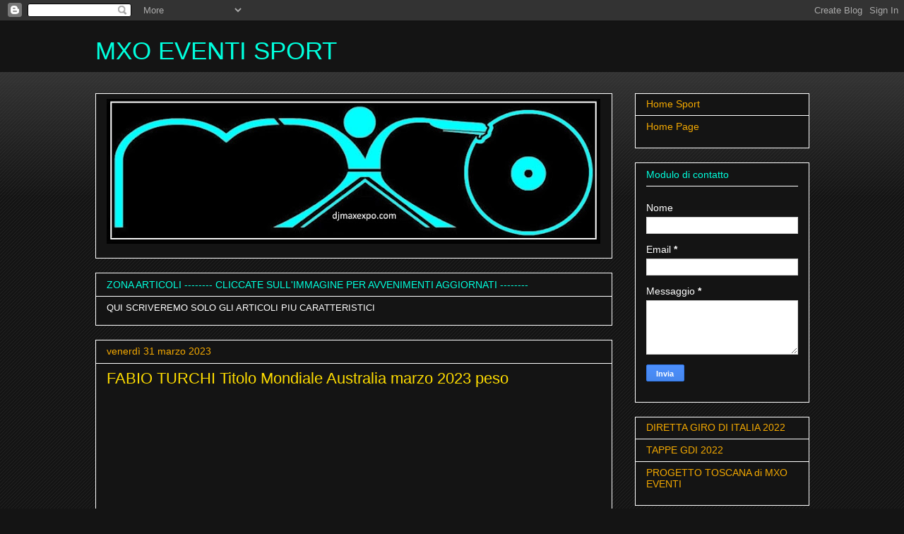

--- FILE ---
content_type: text/html; charset=UTF-8
request_url: https://mxo-eventi-sport.blogspot.com/2023/03/
body_size: 12611
content:
<!DOCTYPE html>
<html class='v2' dir='ltr' lang='it'>
<head>
<link href='https://www.blogger.com/static/v1/widgets/335934321-css_bundle_v2.css' rel='stylesheet' type='text/css'/>
<meta content='width=1100' name='viewport'/>
<meta content='text/html; charset=UTF-8' http-equiv='Content-Type'/>
<meta content='blogger' name='generator'/>
<link href='https://mxo-eventi-sport.blogspot.com/favicon.ico' rel='icon' type='image/x-icon'/>
<link href='https://mxo-eventi-sport.blogspot.com/2023/03/' rel='canonical'/>
<link rel="alternate" type="application/atom+xml" title="MXO EVENTI SPORT - Atom" href="https://mxo-eventi-sport.blogspot.com/feeds/posts/default" />
<link rel="alternate" type="application/rss+xml" title="MXO EVENTI SPORT - RSS" href="https://mxo-eventi-sport.blogspot.com/feeds/posts/default?alt=rss" />
<link rel="service.post" type="application/atom+xml" title="MXO EVENTI SPORT - Atom" href="https://www.blogger.com/feeds/205823890970107495/posts/default" />
<!--Can't find substitution for tag [blog.ieCssRetrofitLinks]-->
<meta content='https://mxo-eventi-sport.blogspot.com/2023/03/' property='og:url'/>
<meta content='MXO EVENTI SPORT' property='og:title'/>
<meta content='' property='og:description'/>
<title>MXO EVENTI SPORT: marzo 2023</title>
<style id='page-skin-1' type='text/css'><!--
/*
-----------------------------------------------
Blogger Template Style
Name:     Awesome Inc.
Designer: Tina Chen
URL:      tinachen.org
----------------------------------------------- */
/* Content
----------------------------------------------- */
body {
font: normal normal 13px Arial, Tahoma, Helvetica, FreeSans, sans-serif;
color: #ffffff;
background: #141414 url(https://resources.blogblog.com/blogblog/data/1kt/awesomeinc/body_background_dark.png) repeat scroll top left;
}
html body .content-outer {
min-width: 0;
max-width: 100%;
width: 100%;
}
a:link {
text-decoration: none;
color: #F4A900;
}
a:visited {
text-decoration: none;
color: #F4A900;
}
a:hover {
text-decoration: underline;
color: #FFFFFF;
}
.body-fauxcolumn-outer .cap-top {
position: absolute;
z-index: 1;
height: 276px;
width: 100%;
background: transparent url(https://resources.blogblog.com/blogblog/data/1kt/awesomeinc/body_gradient_dark.png) repeat-x scroll top left;
_background-image: none;
}
/* Columns
----------------------------------------------- */
.content-inner {
padding: 0;
}
.header-inner .section {
margin: 0 16px;
}
.tabs-inner .section {
margin: 0 16px;
}
.main-inner {
padding-top: 30px;
}
.main-inner .column-center-inner,
.main-inner .column-left-inner,
.main-inner .column-right-inner {
padding: 0 5px;
}
*+html body .main-inner .column-center-inner {
margin-top: -30px;
}
#layout .main-inner .column-center-inner {
margin-top: 0;
}
/* Header
----------------------------------------------- */
.header-outer {
margin: 0 0 0 0;
background: #141414 none repeat scroll 0 0;
}
.Header h1 {
font: normal normal 35px Arial, Tahoma, Helvetica, FreeSans, sans-serif;
color: #00ffdd;
text-shadow: 0 0 -1px #000000;
}
.Header h1 a {
color: #00ffdd;
}
.Header .description {
font: normal normal 14px Arial, Tahoma, Helvetica, FreeSans, sans-serif;
color: #00ffdd;
}
.header-inner .Header .titlewrapper,
.header-inner .Header .descriptionwrapper {
padding-left: 0;
padding-right: 0;
margin-bottom: 0;
}
.header-inner .Header .titlewrapper {
padding-top: 22px;
}
/* Tabs
----------------------------------------------- */
.tabs-outer {
overflow: hidden;
position: relative;
background: #141414 none repeat scroll 0 0;
}
#layout .tabs-outer {
overflow: visible;
}
.tabs-cap-top, .tabs-cap-bottom {
position: absolute;
width: 100%;
border-top: 1px solid #ffffff;
}
.tabs-cap-bottom {
bottom: 0;
}
.tabs-inner .widget li a {
display: inline-block;
margin: 0;
padding: .6em 1.5em;
font: normal bold 14px Arial, Tahoma, Helvetica, FreeSans, sans-serif;
color: #ffffff;
border-top: 1px solid #ffffff;
border-bottom: 1px solid #ffffff;
border-left: 1px solid #ffffff;
height: 16px;
line-height: 16px;
}
.tabs-inner .widget li:last-child a {
border-right: 1px solid #ffffff;
}
.tabs-inner .widget li.selected a, .tabs-inner .widget li a:hover {
background: #444444 none repeat-x scroll 0 -100px;
color: #ffffff;
}
/* Headings
----------------------------------------------- */
h2 {
font: normal normal 14px Arial, Tahoma, Helvetica, FreeSans, sans-serif;
color: #00ffdd;
}
/* Widgets
----------------------------------------------- */
.main-inner .section {
margin: 0 27px;
padding: 0;
}
.main-inner .column-left-outer,
.main-inner .column-right-outer {
margin-top: 0;
}
#layout .main-inner .column-left-outer,
#layout .main-inner .column-right-outer {
margin-top: 0;
}
.main-inner .column-left-inner,
.main-inner .column-right-inner {
background: transparent none repeat 0 0;
-moz-box-shadow: 0 0 0 rgba(0, 0, 0, .2);
-webkit-box-shadow: 0 0 0 rgba(0, 0, 0, .2);
-goog-ms-box-shadow: 0 0 0 rgba(0, 0, 0, .2);
box-shadow: 0 0 0 rgba(0, 0, 0, .2);
-moz-border-radius: 0;
-webkit-border-radius: 0;
-goog-ms-border-radius: 0;
border-radius: 0;
}
#layout .main-inner .column-left-inner,
#layout .main-inner .column-right-inner {
margin-top: 0;
}
.sidebar .widget {
font: normal normal 14px Arial, Tahoma, Helvetica, FreeSans, sans-serif;
color: #ffffff;
}
.sidebar .widget a:link {
color: #f4a900;
}
.sidebar .widget a:visited {
color: #f4a900;
}
.sidebar .widget a:hover {
color: #ffffff;
}
.sidebar .widget h2 {
text-shadow: 0 0 -1px #000000;
}
.main-inner .widget {
background-color: #141414;
border: 1px solid #ffffff;
padding: 0 15px 15px;
margin: 20px -16px;
-moz-box-shadow: 0 0 0 rgba(0, 0, 0, .2);
-webkit-box-shadow: 0 0 0 rgba(0, 0, 0, .2);
-goog-ms-box-shadow: 0 0 0 rgba(0, 0, 0, .2);
box-shadow: 0 0 0 rgba(0, 0, 0, .2);
-moz-border-radius: 0;
-webkit-border-radius: 0;
-goog-ms-border-radius: 0;
border-radius: 0;
}
.main-inner .widget h2 {
margin: 0 -15px;
padding: .6em 15px .5em;
border-bottom: 1px solid #141414;
}
.footer-inner .widget h2 {
padding: 0 0 .4em;
border-bottom: 1px solid #141414;
}
.main-inner .widget h2 + div, .footer-inner .widget h2 + div {
border-top: 1px solid #ffffff;
padding-top: 8px;
}
.main-inner .widget .widget-content {
margin: 0 -15px;
padding: 7px 15px 0;
}
.main-inner .widget ul, .main-inner .widget #ArchiveList ul.flat {
margin: -8px -15px 0;
padding: 0;
list-style: none;
}
.main-inner .widget #ArchiveList {
margin: -8px 0 0;
}
.main-inner .widget ul li, .main-inner .widget #ArchiveList ul.flat li {
padding: .5em 15px;
text-indent: 0;
color: #666666;
border-top: 1px solid #ffffff;
border-bottom: 1px solid #141414;
}
.main-inner .widget #ArchiveList ul li {
padding-top: .25em;
padding-bottom: .25em;
}
.main-inner .widget ul li:first-child, .main-inner .widget #ArchiveList ul.flat li:first-child {
border-top: none;
}
.main-inner .widget ul li:last-child, .main-inner .widget #ArchiveList ul.flat li:last-child {
border-bottom: none;
}
.post-body {
position: relative;
}
.main-inner .widget .post-body ul {
padding: 0 2.5em;
margin: .5em 0;
list-style: disc;
}
.main-inner .widget .post-body ul li {
padding: 0.25em 0;
margin-bottom: .25em;
color: #ffffff;
border: none;
}
.footer-inner .widget ul {
padding: 0;
list-style: none;
}
.widget .zippy {
color: #666666;
}
/* Posts
----------------------------------------------- */
body .main-inner .Blog {
padding: 0;
margin-bottom: 1em;
background-color: transparent;
border: none;
-moz-box-shadow: 0 0 0 rgba(0, 0, 0, 0);
-webkit-box-shadow: 0 0 0 rgba(0, 0, 0, 0);
-goog-ms-box-shadow: 0 0 0 rgba(0, 0, 0, 0);
box-shadow: 0 0 0 rgba(0, 0, 0, 0);
}
.main-inner .section:last-child .Blog:last-child {
padding: 0;
margin-bottom: 1em;
}
.main-inner .widget h2.date-header {
margin: 0 -15px 1px;
padding: 0 0 0 0;
font: normal normal 14px Arial, Tahoma, Helvetica, FreeSans, sans-serif;
color: #f4a900;
background: transparent none no-repeat scroll top left;
border-top: 0 solid #ffffff;
border-bottom: 1px solid #141414;
-moz-border-radius-topleft: 0;
-moz-border-radius-topright: 0;
-webkit-border-top-left-radius: 0;
-webkit-border-top-right-radius: 0;
border-top-left-radius: 0;
border-top-right-radius: 0;
position: static;
bottom: 100%;
right: 15px;
text-shadow: 0 0 -1px #000000;
}
.main-inner .widget h2.date-header span {
font: normal normal 14px Arial, Tahoma, Helvetica, FreeSans, sans-serif;
display: block;
padding: .5em 15px;
border-left: 0 solid #ffffff;
border-right: 0 solid #ffffff;
}
.date-outer {
position: relative;
margin: 30px 0 20px;
padding: 0 15px;
background-color: #141414;
border: 1px solid #ffffff;
-moz-box-shadow: 0 0 0 rgba(0, 0, 0, .2);
-webkit-box-shadow: 0 0 0 rgba(0, 0, 0, .2);
-goog-ms-box-shadow: 0 0 0 rgba(0, 0, 0, .2);
box-shadow: 0 0 0 rgba(0, 0, 0, .2);
-moz-border-radius: 0;
-webkit-border-radius: 0;
-goog-ms-border-radius: 0;
border-radius: 0;
}
.date-outer:first-child {
margin-top: 0;
}
.date-outer:last-child {
margin-bottom: 20px;
-moz-border-radius-bottomleft: 0;
-moz-border-radius-bottomright: 0;
-webkit-border-bottom-left-radius: 0;
-webkit-border-bottom-right-radius: 0;
-goog-ms-border-bottom-left-radius: 0;
-goog-ms-border-bottom-right-radius: 0;
border-bottom-left-radius: 0;
border-bottom-right-radius: 0;
}
.date-posts {
margin: 0 -15px;
padding: 0 15px;
clear: both;
}
.post-outer, .inline-ad {
border-top: 1px solid #ffffff;
margin: 0 -15px;
padding: 15px 15px;
}
.post-outer {
padding-bottom: 10px;
}
.post-outer:first-child {
padding-top: 0;
border-top: none;
}
.post-outer:last-child, .inline-ad:last-child {
border-bottom: none;
}
.post-body {
position: relative;
}
.post-body img {
padding: 8px;
background: #222222;
border: 1px solid transparent;
-moz-box-shadow: 0 0 0 rgba(0, 0, 0, .2);
-webkit-box-shadow: 0 0 0 rgba(0, 0, 0, .2);
box-shadow: 0 0 0 rgba(0, 0, 0, .2);
-moz-border-radius: 0;
-webkit-border-radius: 0;
border-radius: 0;
}
h3.post-title, h4 {
font: normal normal 22px Arial, Tahoma, Helvetica, FreeSans, sans-serif;
color: #ffdd00;
}
h3.post-title a {
font: normal normal 22px Arial, Tahoma, Helvetica, FreeSans, sans-serif;
color: #ffdd00;
}
h3.post-title a:hover {
color: #FFFFFF;
text-decoration: underline;
}
.post-header {
margin: 0 0 1em;
}
.post-body {
line-height: 1.4;
}
.post-outer h2 {
color: #ffffff;
}
.post-footer {
margin: 1.5em 0 0;
}
#blog-pager {
padding: 15px;
font-size: 120%;
background-color: #141414;
border: 1px solid #ffffff;
-moz-box-shadow: 0 0 0 rgba(0, 0, 0, .2);
-webkit-box-shadow: 0 0 0 rgba(0, 0, 0, .2);
-goog-ms-box-shadow: 0 0 0 rgba(0, 0, 0, .2);
box-shadow: 0 0 0 rgba(0, 0, 0, .2);
-moz-border-radius: 0;
-webkit-border-radius: 0;
-goog-ms-border-radius: 0;
border-radius: 0;
-moz-border-radius-topleft: 0;
-moz-border-radius-topright: 0;
-webkit-border-top-left-radius: 0;
-webkit-border-top-right-radius: 0;
-goog-ms-border-top-left-radius: 0;
-goog-ms-border-top-right-radius: 0;
border-top-left-radius: 0;
border-top-right-radius-topright: 0;
margin-top: 1em;
}
.blog-feeds, .post-feeds {
margin: 1em 0;
text-align: center;
color: #ffffff;
}
.blog-feeds a, .post-feeds a {
color: #ffffff;
}
.blog-feeds a:visited, .post-feeds a:visited {
color: #ffffff;
}
.blog-feeds a:hover, .post-feeds a:hover {
color: #141414;
}
.post-outer .comments {
margin-top: 2em;
}
/* Comments
----------------------------------------------- */
.comments .comments-content .icon.blog-author {
background-repeat: no-repeat;
background-image: url([data-uri]);
}
.comments .comments-content .loadmore a {
border-top: 1px solid #ffffff;
border-bottom: 1px solid #ffffff;
}
.comments .continue {
border-top: 2px solid #ffffff;
}
/* Footer
----------------------------------------------- */
.footer-outer {
margin: -0 0 -1px;
padding: 0 0 0;
color: #ffffff;
overflow: hidden;
}
.footer-fauxborder-left {
border-top: 1px solid #ffffff;
background: #141414 none repeat scroll 0 0;
-moz-box-shadow: 0 0 0 rgba(0, 0, 0, .2);
-webkit-box-shadow: 0 0 0 rgba(0, 0, 0, .2);
-goog-ms-box-shadow: 0 0 0 rgba(0, 0, 0, .2);
box-shadow: 0 0 0 rgba(0, 0, 0, .2);
margin: 0 -0;
}
/* Mobile
----------------------------------------------- */
body.mobile {
background-size: auto;
}
.mobile .body-fauxcolumn-outer {
background: transparent none repeat scroll top left;
}
*+html body.mobile .main-inner .column-center-inner {
margin-top: 0;
}
.mobile .main-inner .widget {
padding: 0 0 15px;
}
.mobile .main-inner .widget h2 + div,
.mobile .footer-inner .widget h2 + div {
border-top: none;
padding-top: 0;
}
.mobile .footer-inner .widget h2 {
padding: 0.5em 0;
border-bottom: none;
}
.mobile .main-inner .widget .widget-content {
margin: 0;
padding: 7px 0 0;
}
.mobile .main-inner .widget ul,
.mobile .main-inner .widget #ArchiveList ul.flat {
margin: 0 -15px 0;
}
.mobile .main-inner .widget h2.date-header {
right: 0;
}
.mobile .date-header span {
padding: 0.4em 0;
}
.mobile .date-outer:first-child {
margin-bottom: 0;
border: 1px solid #ffffff;
-moz-border-radius-topleft: 0;
-moz-border-radius-topright: 0;
-webkit-border-top-left-radius: 0;
-webkit-border-top-right-radius: 0;
-goog-ms-border-top-left-radius: 0;
-goog-ms-border-top-right-radius: 0;
border-top-left-radius: 0;
border-top-right-radius: 0;
}
.mobile .date-outer {
border-color: #ffffff;
border-width: 0 1px 1px;
}
.mobile .date-outer:last-child {
margin-bottom: 0;
}
.mobile .main-inner {
padding: 0;
}
.mobile .header-inner .section {
margin: 0;
}
.mobile .post-outer, .mobile .inline-ad {
padding: 5px 0;
}
.mobile .tabs-inner .section {
margin: 0 10px;
}
.mobile .main-inner .widget h2 {
margin: 0;
padding: 0;
}
.mobile .main-inner .widget h2.date-header span {
padding: 0;
}
.mobile .main-inner .widget .widget-content {
margin: 0;
padding: 7px 0 0;
}
.mobile #blog-pager {
border: 1px solid transparent;
background: #141414 none repeat scroll 0 0;
}
.mobile .main-inner .column-left-inner,
.mobile .main-inner .column-right-inner {
background: transparent none repeat 0 0;
-moz-box-shadow: none;
-webkit-box-shadow: none;
-goog-ms-box-shadow: none;
box-shadow: none;
}
.mobile .date-posts {
margin: 0;
padding: 0;
}
.mobile .footer-fauxborder-left {
margin: 0;
border-top: inherit;
}
.mobile .main-inner .section:last-child .Blog:last-child {
margin-bottom: 0;
}
.mobile-index-contents {
color: #ffffff;
}
.mobile .mobile-link-button {
background: #F4A900 none repeat scroll 0 0;
}
.mobile-link-button a:link, .mobile-link-button a:visited {
color: #ffffff;
}
.mobile .tabs-inner .PageList .widget-content {
background: transparent;
border-top: 1px solid;
border-color: #ffffff;
color: #ffffff;
}
.mobile .tabs-inner .PageList .widget-content .pagelist-arrow {
border-left: 1px solid #ffffff;
}

--></style>
<style id='template-skin-1' type='text/css'><!--
body {
min-width: 1043px;
}
.content-outer, .content-fauxcolumn-outer, .region-inner {
min-width: 1043px;
max-width: 1043px;
_width: 1043px;
}
.main-inner .columns {
padding-left: 0;
padding-right: 279px;
}
.main-inner .fauxcolumn-center-outer {
left: 0;
right: 279px;
/* IE6 does not respect left and right together */
_width: expression(this.parentNode.offsetWidth -
parseInt("0") -
parseInt("279px") + 'px');
}
.main-inner .fauxcolumn-left-outer {
width: 0;
}
.main-inner .fauxcolumn-right-outer {
width: 279px;
}
.main-inner .column-left-outer {
width: 0;
right: 100%;
margin-left: -0;
}
.main-inner .column-right-outer {
width: 279px;
margin-right: -279px;
}
#layout {
min-width: 0;
}
#layout .content-outer {
min-width: 0;
width: 800px;
}
#layout .region-inner {
min-width: 0;
width: auto;
}
body#layout div.add_widget {
padding: 8px;
}
body#layout div.add_widget a {
margin-left: 32px;
}
--></style>
<link href='https://www.blogger.com/dyn-css/authorization.css?targetBlogID=205823890970107495&amp;zx=afb0ec8f-65ac-4ec0-a79e-a3adc93c8d8d' media='none' onload='if(media!=&#39;all&#39;)media=&#39;all&#39;' rel='stylesheet'/><noscript><link href='https://www.blogger.com/dyn-css/authorization.css?targetBlogID=205823890970107495&amp;zx=afb0ec8f-65ac-4ec0-a79e-a3adc93c8d8d' rel='stylesheet'/></noscript>
<meta name='google-adsense-platform-account' content='ca-host-pub-1556223355139109'/>
<meta name='google-adsense-platform-domain' content='blogspot.com'/>

</head>
<body class='loading variant-dark'>
<div class='navbar section' id='navbar' name='Navbar'><div class='widget Navbar' data-version='1' id='Navbar1'><script type="text/javascript">
    function setAttributeOnload(object, attribute, val) {
      if(window.addEventListener) {
        window.addEventListener('load',
          function(){ object[attribute] = val; }, false);
      } else {
        window.attachEvent('onload', function(){ object[attribute] = val; });
      }
    }
  </script>
<div id="navbar-iframe-container"></div>
<script type="text/javascript" src="https://apis.google.com/js/platform.js"></script>
<script type="text/javascript">
      gapi.load("gapi.iframes:gapi.iframes.style.bubble", function() {
        if (gapi.iframes && gapi.iframes.getContext) {
          gapi.iframes.getContext().openChild({
              url: 'https://www.blogger.com/navbar/205823890970107495?origin\x3dhttps://mxo-eventi-sport.blogspot.com',
              where: document.getElementById("navbar-iframe-container"),
              id: "navbar-iframe"
          });
        }
      });
    </script><script type="text/javascript">
(function() {
var script = document.createElement('script');
script.type = 'text/javascript';
script.src = '//pagead2.googlesyndication.com/pagead/js/google_top_exp.js';
var head = document.getElementsByTagName('head')[0];
if (head) {
head.appendChild(script);
}})();
</script>
</div></div>
<div class='body-fauxcolumns'>
<div class='fauxcolumn-outer body-fauxcolumn-outer'>
<div class='cap-top'>
<div class='cap-left'></div>
<div class='cap-right'></div>
</div>
<div class='fauxborder-left'>
<div class='fauxborder-right'></div>
<div class='fauxcolumn-inner'>
</div>
</div>
<div class='cap-bottom'>
<div class='cap-left'></div>
<div class='cap-right'></div>
</div>
</div>
</div>
<div class='content'>
<div class='content-fauxcolumns'>
<div class='fauxcolumn-outer content-fauxcolumn-outer'>
<div class='cap-top'>
<div class='cap-left'></div>
<div class='cap-right'></div>
</div>
<div class='fauxborder-left'>
<div class='fauxborder-right'></div>
<div class='fauxcolumn-inner'>
</div>
</div>
<div class='cap-bottom'>
<div class='cap-left'></div>
<div class='cap-right'></div>
</div>
</div>
</div>
<div class='content-outer'>
<div class='content-cap-top cap-top'>
<div class='cap-left'></div>
<div class='cap-right'></div>
</div>
<div class='fauxborder-left content-fauxborder-left'>
<div class='fauxborder-right content-fauxborder-right'></div>
<div class='content-inner'>
<header>
<div class='header-outer'>
<div class='header-cap-top cap-top'>
<div class='cap-left'></div>
<div class='cap-right'></div>
</div>
<div class='fauxborder-left header-fauxborder-left'>
<div class='fauxborder-right header-fauxborder-right'></div>
<div class='region-inner header-inner'>
<div class='header section' id='header' name='Intestazione'><div class='widget Header' data-version='1' id='Header1'>
<div id='header-inner'>
<div class='titlewrapper'>
<h1 class='title'>
<a href='https://mxo-eventi-sport.blogspot.com/'>
MXO EVENTI SPORT
</a>
</h1>
</div>
<div class='descriptionwrapper'>
<p class='description'><span>
</span></p>
</div>
</div>
</div></div>
</div>
</div>
<div class='header-cap-bottom cap-bottom'>
<div class='cap-left'></div>
<div class='cap-right'></div>
</div>
</div>
</header>
<div class='tabs-outer'>
<div class='tabs-cap-top cap-top'>
<div class='cap-left'></div>
<div class='cap-right'></div>
</div>
<div class='fauxborder-left tabs-fauxborder-left'>
<div class='fauxborder-right tabs-fauxborder-right'></div>
<div class='region-inner tabs-inner'>
<div class='tabs no-items section' id='crosscol' name='Multi-colonne'></div>
<div class='tabs no-items section' id='crosscol-overflow' name='Cross-Column 2'></div>
</div>
</div>
<div class='tabs-cap-bottom cap-bottom'>
<div class='cap-left'></div>
<div class='cap-right'></div>
</div>
</div>
<div class='main-outer'>
<div class='main-cap-top cap-top'>
<div class='cap-left'></div>
<div class='cap-right'></div>
</div>
<div class='fauxborder-left main-fauxborder-left'>
<div class='fauxborder-right main-fauxborder-right'></div>
<div class='region-inner main-inner'>
<div class='columns fauxcolumns'>
<div class='fauxcolumn-outer fauxcolumn-center-outer'>
<div class='cap-top'>
<div class='cap-left'></div>
<div class='cap-right'></div>
</div>
<div class='fauxborder-left'>
<div class='fauxborder-right'></div>
<div class='fauxcolumn-inner'>
</div>
</div>
<div class='cap-bottom'>
<div class='cap-left'></div>
<div class='cap-right'></div>
</div>
</div>
<div class='fauxcolumn-outer fauxcolumn-left-outer'>
<div class='cap-top'>
<div class='cap-left'></div>
<div class='cap-right'></div>
</div>
<div class='fauxborder-left'>
<div class='fauxborder-right'></div>
<div class='fauxcolumn-inner'>
</div>
</div>
<div class='cap-bottom'>
<div class='cap-left'></div>
<div class='cap-right'></div>
</div>
</div>
<div class='fauxcolumn-outer fauxcolumn-right-outer'>
<div class='cap-top'>
<div class='cap-left'></div>
<div class='cap-right'></div>
</div>
<div class='fauxborder-left'>
<div class='fauxborder-right'></div>
<div class='fauxcolumn-inner'>
</div>
</div>
<div class='cap-bottom'>
<div class='cap-left'></div>
<div class='cap-right'></div>
</div>
</div>
<!-- corrects IE6 width calculation -->
<div class='columns-inner'>
<div class='column-center-outer'>
<div class='column-center-inner'>
<div class='main section' id='main' name='Principale'><div class='widget Image' data-version='1' id='Image1'>
<div class='widget-content'>
<a href='https://www.facebook.com/MAXOEVENTI'>
<img alt='' height='205' id='Image1_img' src='https://blogger.googleusercontent.com/img/b/R29vZ2xl/AVvXsEg0l5qoy3tZVUhQzDZ_vcK30VZAmlYlLExxHPpqhqA6HAavSHHRCGpwYJt1DzuDMxRC3HlpOFits4MMhppQKJL4aUz3t4_o05HkNJ25H8ppwOugjm4P967R3sLQrERXNhO7EROakundHm2B/s699/12745411_1130500056962393_6677630335742783140_n.jpg' width='699'/>
</a>
<br/>
</div>
<div class='clear'></div>
</div><div class='widget Text' data-version='1' id='Text1'>
<h2 class='title'>ZONA ARTICOLI -------- CLICCATE SULL'IMMAGINE PER AVVENIMENTI AGGIORNATI --------</h2>
<div class='widget-content'>
QUI SCRIVEREMO SOLO GLI ARTICOLI PIU CARATTERISTICI
</div>
<div class='clear'></div>
</div><div class='widget Blog' data-version='1' id='Blog1'>
<div class='blog-posts hfeed'>

          <div class="date-outer">
        
<h2 class='date-header'><span>venerdì 31 marzo 2023</span></h2>

          <div class="date-posts">
        
<div class='post-outer'>
<div class='post hentry uncustomized-post-template' itemprop='blogPost' itemscope='itemscope' itemtype='http://schema.org/BlogPosting'>
<meta content='https://i.ytimg.com/vi/fsvilLPE8n0/hqdefault.jpg' itemprop='image_url'/>
<meta content='205823890970107495' itemprop='blogId'/>
<meta content='1578082963461129204' itemprop='postId'/>
<a name='1578082963461129204'></a>
<h3 class='post-title entry-title' itemprop='name'>
<a href='https://mxo-eventi-sport.blogspot.com/2023/03/fabio-turchi-titolo-mondiale-australia.html'>FABIO TURCHI Titolo Mondiale Australia marzo 2023 peso</a>
</h3>
<div class='post-header'>
<div class='post-header-line-1'></div>
</div>
<div class='post-body entry-content' id='post-body-1578082963461129204' itemprop='description articleBody'>
<div style="text-align: center;"><iframe allow="accelerometer; autoplay; clipboard-write; encrypted-media; gyroscope; picture-in-picture; web-share" allowfullscreen="" frameborder="0" height="315" src="https://www.youtube.com/embed/fsvilLPE8n0" title="YouTube video player" width="560"></iframe></div><div style="text-align: center;"><br /></div><div style="text-align: center;"><br /></div><div class="separator" style="clear: both; text-align: left;"><a href="https://blogger.googleusercontent.com/img/b/R29vZ2xl/AVvXsEjEVaQLDVH5gIwVrixDRx8W7nFPNu2GdwP9iQlmjfJ30ExeHcvvH44QLkyN2gBpZtkSqOhzMoZXiN725fxfxZvdQPZZGDJL6fy5xIjIW7RyNYatTljL4yuuJ1Y51CDANdxmpHNv4cb6NwWrRqJ9koU7eYNn39CrXvdMvOOVGO31WUg4cxzSpYXcRZUwYw/s1024/334602700_752942639783238_6888101601606049895_n.jpg" imageanchor="1" style="margin-left: 1em; margin-right: 1em;"><img border="0" data-original-height="1024" data-original-width="576" height="320" src="https://blogger.googleusercontent.com/img/b/R29vZ2xl/AVvXsEjEVaQLDVH5gIwVrixDRx8W7nFPNu2GdwP9iQlmjfJ30ExeHcvvH44QLkyN2gBpZtkSqOhzMoZXiN725fxfxZvdQPZZGDJL6fy5xIjIW7RyNYatTljL4yuuJ1Y51CDANdxmpHNv4cb6NwWrRqJ9koU7eYNn39CrXvdMvOOVGO31WUg4cxzSpYXcRZUwYw/s320/334602700_752942639783238_6888101601606049895_n.jpg" width="180" /></a><a href="https://blogger.googleusercontent.com/img/b/R29vZ2xl/AVvXsEhbUDsh_497LsmStMxNJAuq5G51sDwCdvvpDgYNfLxBkesaB3ZUj2b1yhemwYVGVTfx2PkDTSx8X-etIBIwk0mz62_f8rd3kZTne3P-msCP-b205HYVLQoNh-S1INoTsYc6cQtCZ9J5nRzZQAZe2g3M6v-g3c0u9c2DNsMru53qdHe9gB7oa2EswU2RVw/s1024/334643070_2177753172614788_2568637584795453492_n.jpg" imageanchor="1" style="margin-left: 1em; margin-right: 1em; text-align: center;"><img border="0" data-original-height="1024" data-original-width="768" height="320" src="https://blogger.googleusercontent.com/img/b/R29vZ2xl/AVvXsEhbUDsh_497LsmStMxNJAuq5G51sDwCdvvpDgYNfLxBkesaB3ZUj2b1yhemwYVGVTfx2PkDTSx8X-etIBIwk0mz62_f8rd3kZTne3P-msCP-b205HYVLQoNh-S1INoTsYc6cQtCZ9J5nRzZQAZe2g3M6v-g3c0u9c2DNsMru53qdHe9gB7oa2EswU2RVw/s320/334643070_2177753172614788_2568637584795453492_n.jpg" width="240" /></a></div><br /><div class="separator" style="clear: both; text-align: left;"><a href="https://blogger.googleusercontent.com/img/b/R29vZ2xl/AVvXsEhnnw53AIspULUm7AcKHBJX6rjFPdnOAQb4GT52oLirQNRvQs783iylkmSOMyNlRM57vpmO36xBDLKMk12zKHWiPahO06Zzy8cuGJrkCRDqwFlfwF_j9gpZZmBeD0d7YYhEzXi985XBn0z4lGX6S4p8YQ69z75FJY2OrkDYhTbs9T7rdydB8tLFfHvETA/s1024/334741335_983694826342555_6639255592817193078_n.jpg" imageanchor="1" style="margin-left: 1em; margin-right: 1em;"><img border="0" data-original-height="1024" data-original-width="768" height="320" src="https://blogger.googleusercontent.com/img/b/R29vZ2xl/AVvXsEhnnw53AIspULUm7AcKHBJX6rjFPdnOAQb4GT52oLirQNRvQs783iylkmSOMyNlRM57vpmO36xBDLKMk12zKHWiPahO06Zzy8cuGJrkCRDqwFlfwF_j9gpZZmBeD0d7YYhEzXi985XBn0z4lGX6S4p8YQ69z75FJY2OrkDYhTbs9T7rdydB8tLFfHvETA/s320/334741335_983694826342555_6639255592817193078_n.jpg" width="240" /></a><a href="https://blogger.googleusercontent.com/img/b/R29vZ2xl/AVvXsEgXJa2mlasvcELk7CF5BDWocx2EFggGaW9b8dxLVhq1JVdV9pPkI6Gc1S5uBLLheDF4HRBVF-bIaunCwtvW8tbV0rlhYEvdefs2qZZG23nB1jAb4Wx2b0mtf9MrSpmutoRFld0_h5iqH_MxSvWNQBYSCJBFHsnRRrvjH9bvdBH5hIspizmW5xFn_Nl27w/s1024/336719526_3432682590393510_8222421630625576231_n.jpg" imageanchor="1" style="margin-left: 1em; margin-right: 1em; text-align: center;"><img border="0" data-original-height="1024" data-original-width="768" height="320" src="https://blogger.googleusercontent.com/img/b/R29vZ2xl/AVvXsEgXJa2mlasvcELk7CF5BDWocx2EFggGaW9b8dxLVhq1JVdV9pPkI6Gc1S5uBLLheDF4HRBVF-bIaunCwtvW8tbV0rlhYEvdefs2qZZG23nB1jAb4Wx2b0mtf9MrSpmutoRFld0_h5iqH_MxSvWNQBYSCJBFHsnRRrvjH9bvdBH5hIspizmW5xFn_Nl27w/s320/336719526_3432682590393510_8222421630625576231_n.jpg" width="240" /></a></div><br /><div class="separator" style="clear: both; text-align: center;"><a href="https://blogger.googleusercontent.com/img/b/R29vZ2xl/AVvXsEiWv87B0puTb3rnoKVRAT53tMKy5sCh-mhI6E3z4RK04NQBYLz-vq4xJiQeKP9nimEn_0NyibUjBsOTVs1VB1hs0fqOiOuyeT_anLlNnoD1dnHq0X058PtyjNwOh6LtJUexa0wnEZA4oQexSl4Hwsf54a0ibj-t-Kv8NjptR5cC38XIwfhBdrimQgG97Q/s1024/336972914_1254585382120876_6726343356236988475_n.jpg" imageanchor="1" style="margin-left: 1em; margin-right: 1em;"><img border="0" data-original-height="1024" data-original-width="768" height="640" src="https://blogger.googleusercontent.com/img/b/R29vZ2xl/AVvXsEiWv87B0puTb3rnoKVRAT53tMKy5sCh-mhI6E3z4RK04NQBYLz-vq4xJiQeKP9nimEn_0NyibUjBsOTVs1VB1hs0fqOiOuyeT_anLlNnoD1dnHq0X058PtyjNwOh6LtJUexa0wnEZA4oQexSl4Hwsf54a0ibj-t-Kv8NjptR5cC38XIwfhBdrimQgG97Q/w480-h640/336972914_1254585382120876_6726343356236988475_n.jpg" width="480" /></a></div><div class="separator" style="clear: both; text-align: left;"><br /></div><div class="separator" style="clear: both; text-align: left;"><a href="https://blogger.googleusercontent.com/img/b/R29vZ2xl/AVvXsEhypw3vHGPXH8B1bEbLaA4YSpfRlgFqZNJEIUPqRTPHV7hMCWNt2CqNQ4fvPw9zOGuaJHgKI3FvB2cunyazYdwlpFMDOpBzed4ADdGNmAEi5dbdW4QEPeGY0-sfo6KUNH6KKAKAIZepFf-1rjfoEgU6TJ3fWNQ60VWzTyO1VKCp9y_UGCfnejSWZu5tSg/s1024/337056190_539433354942838_7410013218901843012_n.jpg" imageanchor="1" style="margin-left: 1em; margin-right: 1em; text-align: center;"><img border="0" data-original-height="1024" data-original-width="576" height="320" src="https://blogger.googleusercontent.com/img/b/R29vZ2xl/AVvXsEhypw3vHGPXH8B1bEbLaA4YSpfRlgFqZNJEIUPqRTPHV7hMCWNt2CqNQ4fvPw9zOGuaJHgKI3FvB2cunyazYdwlpFMDOpBzed4ADdGNmAEi5dbdW4QEPeGY0-sfo6KUNH6KKAKAIZepFf-1rjfoEgU6TJ3fWNQ60VWzTyO1VKCp9y_UGCfnejSWZu5tSg/s320/337056190_539433354942838_7410013218901843012_n.jpg" width="180" /></a><a href="https://blogger.googleusercontent.com/img/b/R29vZ2xl/AVvXsEj1atnb57mARojJwCwzFae32UH5Er_Z5eJ6CyBDcZENil0i7HEZ49MGhkMixOIW_fNRTWWoGfMl-S_rHf-_E37ZbiLF9stEfUBTwLNdkMPrOpQLgZQF442PyI4gh8vl9ZjSONMavPwPhJl_T9bgahh3jqD3uMQlv42tyiWVbKjnnGCDXl6IHLVFNNdXvw/s1024/337482707_594079669414247_1844653012864623401_n.jpg" imageanchor="1" style="margin-left: 1em; margin-right: 1em; text-align: center;"><img border="0" data-original-height="1024" data-original-width="768" height="320" src="https://blogger.googleusercontent.com/img/b/R29vZ2xl/AVvXsEj1atnb57mARojJwCwzFae32UH5Er_Z5eJ6CyBDcZENil0i7HEZ49MGhkMixOIW_fNRTWWoGfMl-S_rHf-_E37ZbiLF9stEfUBTwLNdkMPrOpQLgZQF442PyI4gh8vl9ZjSONMavPwPhJl_T9bgahh3jqD3uMQlv42tyiWVbKjnnGCDXl6IHLVFNNdXvw/s320/337482707_594079669414247_1844653012864623401_n.jpg" width="240" /></a></div><br /><div style="text-align: center;"><br /></div>
<div style='clear: both;'></div>
</div>
<div class='post-footer'>
<div class='post-footer-line post-footer-line-1'>
<span class='post-author vcard'>
</span>
<span class='post-timestamp'>
at
<meta content='https://mxo-eventi-sport.blogspot.com/2023/03/fabio-turchi-titolo-mondiale-australia.html' itemprop='url'/>
<a class='timestamp-link' href='https://mxo-eventi-sport.blogspot.com/2023/03/fabio-turchi-titolo-mondiale-australia.html' rel='bookmark' title='permanent link'><abbr class='published' itemprop='datePublished' title='2023-03-31T01:09:00-07:00'>marzo 31, 2023</abbr></a>
</span>
<span class='post-comment-link'>
</span>
<span class='post-icons'>
<span class='item-action'>
<a href='https://www.blogger.com/email-post/205823890970107495/1578082963461129204' title='Post per email'>
<img alt='' class='icon-action' height='13' src='https://resources.blogblog.com/img/icon18_email.gif' width='18'/>
</a>
</span>
</span>
<div class='post-share-buttons goog-inline-block'>
<a class='goog-inline-block share-button sb-email' href='https://www.blogger.com/share-post.g?blogID=205823890970107495&postID=1578082963461129204&target=email' target='_blank' title='Invia tramite email'><span class='share-button-link-text'>Invia tramite email</span></a><a class='goog-inline-block share-button sb-blog' href='https://www.blogger.com/share-post.g?blogID=205823890970107495&postID=1578082963461129204&target=blog' onclick='window.open(this.href, "_blank", "height=270,width=475"); return false;' target='_blank' title='Postalo sul blog'><span class='share-button-link-text'>Postalo sul blog</span></a><a class='goog-inline-block share-button sb-twitter' href='https://www.blogger.com/share-post.g?blogID=205823890970107495&postID=1578082963461129204&target=twitter' target='_blank' title='Condividi su X'><span class='share-button-link-text'>Condividi su X</span></a><a class='goog-inline-block share-button sb-facebook' href='https://www.blogger.com/share-post.g?blogID=205823890970107495&postID=1578082963461129204&target=facebook' onclick='window.open(this.href, "_blank", "height=430,width=640"); return false;' target='_blank' title='Condividi su Facebook'><span class='share-button-link-text'>Condividi su Facebook</span></a><a class='goog-inline-block share-button sb-pinterest' href='https://www.blogger.com/share-post.g?blogID=205823890970107495&postID=1578082963461129204&target=pinterest' target='_blank' title='Condividi su Pinterest'><span class='share-button-link-text'>Condividi su Pinterest</span></a>
</div>
</div>
<div class='post-footer-line post-footer-line-2'>
<span class='post-labels'>
</span>
</div>
<div class='post-footer-line post-footer-line-3'>
<span class='post-location'>
</span>
</div>
</div>
</div>
</div>

          </div></div>
        

          <div class="date-outer">
        
<h2 class='date-header'><span>sabato 25 marzo 2023</span></h2>

          <div class="date-posts">
        
<div class='post-outer'>
<div class='post hentry uncustomized-post-template' itemprop='blogPost' itemscope='itemscope' itemtype='http://schema.org/BlogPosting'>
<meta content='https://i.ytimg.com/vi/jGnlHFM4wYg/hqdefault.jpg' itemprop='image_url'/>
<meta content='205823890970107495' itemprop='blogId'/>
<meta content='711435612479937521' itemprop='postId'/>
<a name='711435612479937521'></a>
<h3 class='post-title entry-title' itemprop='name'>
<a href='https://mxo-eventi-sport.blogspot.com/2023/03/cape-epi-2023.html'>Cape Epic 2023</a>
</h3>
<div class='post-header'>
<div class='post-header-line-1'></div>
</div>
<div class='post-body entry-content' id='post-body-711435612479937521' itemprop='description articleBody'>
<p></p><div class="separator" style="clear: both; text-align: center;"><iframe allowfullscreen="" class="BLOG_video_class" height="320" src="https://www.youtube.com/embed/jGnlHFM4wYg" width="560" youtube-src-id="jGnlHFM4wYg"></iframe></div><br />&nbsp;<p></p>
<div style='clear: both;'></div>
</div>
<div class='post-footer'>
<div class='post-footer-line post-footer-line-1'>
<span class='post-author vcard'>
</span>
<span class='post-timestamp'>
at
<meta content='https://mxo-eventi-sport.blogspot.com/2023/03/cape-epi-2023.html' itemprop='url'/>
<a class='timestamp-link' href='https://mxo-eventi-sport.blogspot.com/2023/03/cape-epi-2023.html' rel='bookmark' title='permanent link'><abbr class='published' itemprop='datePublished' title='2023-03-25T10:35:00-07:00'>marzo 25, 2023</abbr></a>
</span>
<span class='post-comment-link'>
</span>
<span class='post-icons'>
<span class='item-action'>
<a href='https://www.blogger.com/email-post/205823890970107495/711435612479937521' title='Post per email'>
<img alt='' class='icon-action' height='13' src='https://resources.blogblog.com/img/icon18_email.gif' width='18'/>
</a>
</span>
</span>
<div class='post-share-buttons goog-inline-block'>
<a class='goog-inline-block share-button sb-email' href='https://www.blogger.com/share-post.g?blogID=205823890970107495&postID=711435612479937521&target=email' target='_blank' title='Invia tramite email'><span class='share-button-link-text'>Invia tramite email</span></a><a class='goog-inline-block share-button sb-blog' href='https://www.blogger.com/share-post.g?blogID=205823890970107495&postID=711435612479937521&target=blog' onclick='window.open(this.href, "_blank", "height=270,width=475"); return false;' target='_blank' title='Postalo sul blog'><span class='share-button-link-text'>Postalo sul blog</span></a><a class='goog-inline-block share-button sb-twitter' href='https://www.blogger.com/share-post.g?blogID=205823890970107495&postID=711435612479937521&target=twitter' target='_blank' title='Condividi su X'><span class='share-button-link-text'>Condividi su X</span></a><a class='goog-inline-block share-button sb-facebook' href='https://www.blogger.com/share-post.g?blogID=205823890970107495&postID=711435612479937521&target=facebook' onclick='window.open(this.href, "_blank", "height=430,width=640"); return false;' target='_blank' title='Condividi su Facebook'><span class='share-button-link-text'>Condividi su Facebook</span></a><a class='goog-inline-block share-button sb-pinterest' href='https://www.blogger.com/share-post.g?blogID=205823890970107495&postID=711435612479937521&target=pinterest' target='_blank' title='Condividi su Pinterest'><span class='share-button-link-text'>Condividi su Pinterest</span></a>
</div>
</div>
<div class='post-footer-line post-footer-line-2'>
<span class='post-labels'>
</span>
</div>
<div class='post-footer-line post-footer-line-3'>
<span class='post-location'>
</span>
</div>
</div>
</div>
</div>

          </div></div>
        

          <div class="date-outer">
        
<h2 class='date-header'><span>sabato 18 marzo 2023</span></h2>

          <div class="date-posts">
        
<div class='post-outer'>
<div class='post hentry uncustomized-post-template' itemprop='blogPost' itemscope='itemscope' itemtype='http://schema.org/BlogPosting'>
<meta content='https://i.ytimg.com/vi/g5MhfK6f_Us/hqdefault.jpg' itemprop='image_url'/>
<meta content='205823890970107495' itemprop='blogId'/>
<meta content='1256884156759920443' itemprop='postId'/>
<a name='1256884156759920443'></a>
<h3 class='post-title entry-title' itemprop='name'>
<a href='https://mxo-eventi-sport.blogspot.com/2023/03/milano-sanremo-2023.html'>Milano Sanremo 2023</a>
</h3>
<div class='post-header'>
<div class='post-header-line-1'></div>
</div>
<div class='post-body entry-content' id='post-body-1256884156759920443' itemprop='description articleBody'>
<p></p><div class="separator" style="clear: both; text-align: center;"><iframe 560="" allowfullscreen="" class="BLOG_video_class" height="320" src="https://www.youtube.com/embed/g5MhfK6f_Us" width="560" youtube-src-id="g5MhfK6f_Us"></iframe></div><br /><p></p>
<div style='clear: both;'></div>
</div>
<div class='post-footer'>
<div class='post-footer-line post-footer-line-1'>
<span class='post-author vcard'>
</span>
<span class='post-timestamp'>
at
<meta content='https://mxo-eventi-sport.blogspot.com/2023/03/milano-sanremo-2023.html' itemprop='url'/>
<a class='timestamp-link' href='https://mxo-eventi-sport.blogspot.com/2023/03/milano-sanremo-2023.html' rel='bookmark' title='permanent link'><abbr class='published' itemprop='datePublished' title='2023-03-18T16:34:00-07:00'>marzo 18, 2023</abbr></a>
</span>
<span class='post-comment-link'>
</span>
<span class='post-icons'>
<span class='item-action'>
<a href='https://www.blogger.com/email-post/205823890970107495/1256884156759920443' title='Post per email'>
<img alt='' class='icon-action' height='13' src='https://resources.blogblog.com/img/icon18_email.gif' width='18'/>
</a>
</span>
</span>
<div class='post-share-buttons goog-inline-block'>
<a class='goog-inline-block share-button sb-email' href='https://www.blogger.com/share-post.g?blogID=205823890970107495&postID=1256884156759920443&target=email' target='_blank' title='Invia tramite email'><span class='share-button-link-text'>Invia tramite email</span></a><a class='goog-inline-block share-button sb-blog' href='https://www.blogger.com/share-post.g?blogID=205823890970107495&postID=1256884156759920443&target=blog' onclick='window.open(this.href, "_blank", "height=270,width=475"); return false;' target='_blank' title='Postalo sul blog'><span class='share-button-link-text'>Postalo sul blog</span></a><a class='goog-inline-block share-button sb-twitter' href='https://www.blogger.com/share-post.g?blogID=205823890970107495&postID=1256884156759920443&target=twitter' target='_blank' title='Condividi su X'><span class='share-button-link-text'>Condividi su X</span></a><a class='goog-inline-block share-button sb-facebook' href='https://www.blogger.com/share-post.g?blogID=205823890970107495&postID=1256884156759920443&target=facebook' onclick='window.open(this.href, "_blank", "height=430,width=640"); return false;' target='_blank' title='Condividi su Facebook'><span class='share-button-link-text'>Condividi su Facebook</span></a><a class='goog-inline-block share-button sb-pinterest' href='https://www.blogger.com/share-post.g?blogID=205823890970107495&postID=1256884156759920443&target=pinterest' target='_blank' title='Condividi su Pinterest'><span class='share-button-link-text'>Condividi su Pinterest</span></a>
</div>
</div>
<div class='post-footer-line post-footer-line-2'>
<span class='post-labels'>
</span>
</div>
<div class='post-footer-line post-footer-line-3'>
<span class='post-location'>
</span>
</div>
</div>
</div>
</div>

          </div></div>
        

          <div class="date-outer">
        
<h2 class='date-header'><span>giovedì 9 marzo 2023</span></h2>

          <div class="date-posts">
        
<div class='post-outer'>
<div class='post hentry uncustomized-post-template' itemprop='blogPost' itemscope='itemscope' itemtype='http://schema.org/BlogPosting'>
<meta content='https://i.ytimg.com/vi/FxmCnpIRPsQ/hqdefault.jpg' itemprop='image_url'/>
<meta content='205823890970107495' itemprop='blogId'/>
<meta content='5307723552090167894' itemprop='postId'/>
<a name='5307723552090167894'></a>
<h3 class='post-title entry-title' itemprop='name'>
<a href='https://mxo-eventi-sport.blogspot.com/2023/03/tirreno-adriatico-2023.html'>Tirreno Adriatico 2023</a>
</h3>
<div class='post-header'>
<div class='post-header-line-1'></div>
</div>
<div class='post-body entry-content' id='post-body-5307723552090167894' itemprop='description articleBody'>
<div class="separator" style="clear: both; text-align: center;"><iframe class="BLOG_video_class" allowfullscreen="" youtube-src-id="FxmCnpIRPsQ" width="560" height="315" src="https://www.youtube.com/embed/FxmCnpIRPsQ"></iframe></div>
<div style='clear: both;'></div>
</div>
<div class='post-footer'>
<div class='post-footer-line post-footer-line-1'>
<span class='post-author vcard'>
</span>
<span class='post-timestamp'>
at
<meta content='https://mxo-eventi-sport.blogspot.com/2023/03/tirreno-adriatico-2023.html' itemprop='url'/>
<a class='timestamp-link' href='https://mxo-eventi-sport.blogspot.com/2023/03/tirreno-adriatico-2023.html' rel='bookmark' title='permanent link'><abbr class='published' itemprop='datePublished' title='2023-03-09T11:55:00-08:00'>marzo 09, 2023</abbr></a>
</span>
<span class='post-comment-link'>
</span>
<span class='post-icons'>
<span class='item-action'>
<a href='https://www.blogger.com/email-post/205823890970107495/5307723552090167894' title='Post per email'>
<img alt='' class='icon-action' height='13' src='https://resources.blogblog.com/img/icon18_email.gif' width='18'/>
</a>
</span>
</span>
<div class='post-share-buttons goog-inline-block'>
<a class='goog-inline-block share-button sb-email' href='https://www.blogger.com/share-post.g?blogID=205823890970107495&postID=5307723552090167894&target=email' target='_blank' title='Invia tramite email'><span class='share-button-link-text'>Invia tramite email</span></a><a class='goog-inline-block share-button sb-blog' href='https://www.blogger.com/share-post.g?blogID=205823890970107495&postID=5307723552090167894&target=blog' onclick='window.open(this.href, "_blank", "height=270,width=475"); return false;' target='_blank' title='Postalo sul blog'><span class='share-button-link-text'>Postalo sul blog</span></a><a class='goog-inline-block share-button sb-twitter' href='https://www.blogger.com/share-post.g?blogID=205823890970107495&postID=5307723552090167894&target=twitter' target='_blank' title='Condividi su X'><span class='share-button-link-text'>Condividi su X</span></a><a class='goog-inline-block share-button sb-facebook' href='https://www.blogger.com/share-post.g?blogID=205823890970107495&postID=5307723552090167894&target=facebook' onclick='window.open(this.href, "_blank", "height=430,width=640"); return false;' target='_blank' title='Condividi su Facebook'><span class='share-button-link-text'>Condividi su Facebook</span></a><a class='goog-inline-block share-button sb-pinterest' href='https://www.blogger.com/share-post.g?blogID=205823890970107495&postID=5307723552090167894&target=pinterest' target='_blank' title='Condividi su Pinterest'><span class='share-button-link-text'>Condividi su Pinterest</span></a>
</div>
</div>
<div class='post-footer-line post-footer-line-2'>
<span class='post-labels'>
</span>
</div>
<div class='post-footer-line post-footer-line-3'>
<span class='post-location'>
</span>
</div>
</div>
</div>
</div>

          </div></div>
        

          <div class="date-outer">
        
<h2 class='date-header'><span>lunedì 6 marzo 2023</span></h2>

          <div class="date-posts">
        
<div class='post-outer'>
<div class='post hentry uncustomized-post-template' itemprop='blogPost' itemscope='itemscope' itemtype='http://schema.org/BlogPosting'>
<meta content='https://i.ytimg.com/vi/isKTxml-Fx8/hqdefault.jpg' itemprop='image_url'/>
<meta content='205823890970107495' itemprop='blogId'/>
<meta content='3213427784137826611' itemprop='postId'/>
<a name='3213427784137826611'></a>
<h3 class='post-title entry-title' itemprop='name'>
<a href='https://mxo-eventi-sport.blogspot.com/2023/03/strade-bianche-2023.html'>STRADE BIANCHE 2023</a>
</h3>
<div class='post-header'>
<div class='post-header-line-1'></div>
</div>
<div class='post-body entry-content' id='post-body-3213427784137826611' itemprop='description articleBody'>
<div class="separator" style="clear: both; text-align: center;"><iframe allowfullscreen="" class="BLOG_video_class" height="315" src="https://www.youtube.com/embed/isKTxml-Fx8" width="560" youtube-src-id="isKTxml-Fx8"></iframe></div><br />
<div style='clear: both;'></div>
</div>
<div class='post-footer'>
<div class='post-footer-line post-footer-line-1'>
<span class='post-author vcard'>
</span>
<span class='post-timestamp'>
at
<meta content='https://mxo-eventi-sport.blogspot.com/2023/03/strade-bianche-2023.html' itemprop='url'/>
<a class='timestamp-link' href='https://mxo-eventi-sport.blogspot.com/2023/03/strade-bianche-2023.html' rel='bookmark' title='permanent link'><abbr class='published' itemprop='datePublished' title='2023-03-06T13:09:00-08:00'>marzo 06, 2023</abbr></a>
</span>
<span class='post-comment-link'>
</span>
<span class='post-icons'>
<span class='item-action'>
<a href='https://www.blogger.com/email-post/205823890970107495/3213427784137826611' title='Post per email'>
<img alt='' class='icon-action' height='13' src='https://resources.blogblog.com/img/icon18_email.gif' width='18'/>
</a>
</span>
</span>
<div class='post-share-buttons goog-inline-block'>
<a class='goog-inline-block share-button sb-email' href='https://www.blogger.com/share-post.g?blogID=205823890970107495&postID=3213427784137826611&target=email' target='_blank' title='Invia tramite email'><span class='share-button-link-text'>Invia tramite email</span></a><a class='goog-inline-block share-button sb-blog' href='https://www.blogger.com/share-post.g?blogID=205823890970107495&postID=3213427784137826611&target=blog' onclick='window.open(this.href, "_blank", "height=270,width=475"); return false;' target='_blank' title='Postalo sul blog'><span class='share-button-link-text'>Postalo sul blog</span></a><a class='goog-inline-block share-button sb-twitter' href='https://www.blogger.com/share-post.g?blogID=205823890970107495&postID=3213427784137826611&target=twitter' target='_blank' title='Condividi su X'><span class='share-button-link-text'>Condividi su X</span></a><a class='goog-inline-block share-button sb-facebook' href='https://www.blogger.com/share-post.g?blogID=205823890970107495&postID=3213427784137826611&target=facebook' onclick='window.open(this.href, "_blank", "height=430,width=640"); return false;' target='_blank' title='Condividi su Facebook'><span class='share-button-link-text'>Condividi su Facebook</span></a><a class='goog-inline-block share-button sb-pinterest' href='https://www.blogger.com/share-post.g?blogID=205823890970107495&postID=3213427784137826611&target=pinterest' target='_blank' title='Condividi su Pinterest'><span class='share-button-link-text'>Condividi su Pinterest</span></a>
</div>
</div>
<div class='post-footer-line post-footer-line-2'>
<span class='post-labels'>
</span>
</div>
<div class='post-footer-line post-footer-line-3'>
<span class='post-location'>
</span>
</div>
</div>
</div>
</div>

        </div></div>
      
</div>
<div class='blog-pager' id='blog-pager'>
<span id='blog-pager-newer-link'>
<a class='blog-pager-newer-link' href='https://mxo-eventi-sport.blogspot.com/search?updated-max=2023-05-14T12:35:00-07:00&amp;max-results=2&amp;reverse-paginate=true' id='Blog1_blog-pager-newer-link' title='Post più recenti'>Post più recenti</a>
</span>
<span id='blog-pager-older-link'>
<a class='blog-pager-older-link' href='https://mxo-eventi-sport.blogspot.com/search?updated-max=2023-03-06T13:09:00-08:00&amp;max-results=2' id='Blog1_blog-pager-older-link' title='Post più vecchi'>Post più vecchi</a>
</span>
<a class='home-link' href='https://mxo-eventi-sport.blogspot.com/'>Home page</a>
</div>
<div class='clear'></div>
<div class='blog-feeds'>
<div class='feed-links'>
Iscriviti a:
<a class='feed-link' href='https://mxo-eventi-sport.blogspot.com/feeds/posts/default' target='_blank' type='application/atom+xml'>Commenti (Atom)</a>
</div>
</div>
</div><div class='widget HTML' data-version='1' id='HTML1'>
<div class='widget-content'>
<!-- Inizio Codice ShinyStat -->
<script type="text/javascript" src="//codice.shinystat.com/cgi-bin/getcod.cgi?USER=djmaxexpo"></script>
<noscript>
<a href="http://www.shinystat.com/it" target="_top">
<img src="https://lh3.googleusercontent.com/blogger_img_proxy/AEn0k_so314WZL88WtfjXJPK_-BRUUvYJZnVYsbmEQ5kxrgEjAnWOil8_rliJzFOfe87YadwlXPlk4BE28z52ukFadx1S48NdFbiBmB1JaWX0vq435u060w6be6qfZYP1bxPq88=s0-d" alt="Statistiche" border="0"></a>
</noscript>
<!-- Fine Codice ShinyStat -->
</div>
<div class='clear'></div>
</div></div>
</div>
</div>
<div class='column-left-outer'>
<div class='column-left-inner'>
<aside>
</aside>
</div>
</div>
<div class='column-right-outer'>
<div class='column-right-inner'>
<aside>
<div class='sidebar section' id='sidebar-right-1'><div class='widget PageList' data-version='1' id='PageList1'>
<div class='widget-content'>
<ul>
<li>
<a href='https://mxo-eventi-sport.blogspot.com/'>Home Sport</a>
</li>
<li>
<a href='https://mxoeventi.blogspot.com/'>Home Page</a>
</li>
</ul>
<div class='clear'></div>
</div>
</div><div class='widget ContactForm' data-version='1' id='ContactForm1'>
<h2 class='title'>Modulo di contatto</h2>
<div class='contact-form-widget'>
<div class='form'>
<form name='contact-form'>
<p></p>
Nome
<br/>
<input class='contact-form-name' id='ContactForm1_contact-form-name' name='name' size='30' type='text' value=''/>
<p></p>
Email
<span style='font-weight: bolder;'>*</span>
<br/>
<input class='contact-form-email' id='ContactForm1_contact-form-email' name='email' size='30' type='text' value=''/>
<p></p>
Messaggio
<span style='font-weight: bolder;'>*</span>
<br/>
<textarea class='contact-form-email-message' cols='25' id='ContactForm1_contact-form-email-message' name='email-message' rows='5'></textarea>
<p></p>
<input class='contact-form-button contact-form-button-submit' id='ContactForm1_contact-form-submit' type='button' value='Invia'/>
<p></p>
<div style='text-align: center; max-width: 222px; width: 100%'>
<p class='contact-form-error-message' id='ContactForm1_contact-form-error-message'></p>
<p class='contact-form-success-message' id='ContactForm1_contact-form-success-message'></p>
</div>
</form>
</div>
</div>
<div class='clear'></div>
</div><div class='widget LinkList' data-version='1' id='LinkList1'>
<div class='widget-content'>
<ul>
<li><a href='https://www.raiplay.it/'>DIRETTA GIRO DI ITALIA 2022</a></li>
<li><a href='https://mxo-eventi-sport.blogspot.com/p/tutte-le-tappe-del-giro-di-italia-2022.html'>TAPPE GDI 2022</a></li>
<li><a href='https://mxo-eventi-sport.blogspot.com/p/ciclismo-progetto-toscana-in-bici-in.html'>PROGETTO TOSCANA di MXO EVENTI</a></li>
</ul>
<div class='clear'></div>
</div>
</div><div class='widget BlogSearch' data-version='1' id='BlogSearch1'>
<h2 class='title'>Cerca nel blog</h2>
<div class='widget-content'>
<div id='BlogSearch1_form'>
<form action='https://mxo-eventi-sport.blogspot.com/search' class='gsc-search-box' target='_top'>
<table cellpadding='0' cellspacing='0' class='gsc-search-box'>
<tbody>
<tr>
<td class='gsc-input'>
<input autocomplete='off' class='gsc-input' name='q' size='10' title='search' type='text' value=''/>
</td>
<td class='gsc-search-button'>
<input class='gsc-search-button' title='search' type='submit' value='Cerca'/>
</td>
</tr>
</tbody>
</table>
</form>
</div>
</div>
<div class='clear'></div>
</div></div>
<table border='0' cellpadding='0' cellspacing='0' class='section-columns columns-2'>
<tbody>
<tr>
<td class='first columns-cell'>
<div class='sidebar no-items section' id='sidebar-right-2-1'>
</div>
</td>
<td class='columns-cell'>
<div class='sidebar no-items section' id='sidebar-right-2-2'>
</div>
</td>
</tr>
</tbody>
</table>
<div class='sidebar section' id='sidebar-right-3'><div class='widget BlogArchive' data-version='1' id='BlogArchive1'>
<h2>Archivio blog</h2>
<div class='widget-content'>
<div id='ArchiveList'>
<div id='BlogArchive1_ArchiveList'>
<ul class='flat'>
<li class='archivedate'>
<a href='https://mxo-eventi-sport.blogspot.com/2025/06/'>giugno 2025</a> (1)
      </li>
<li class='archivedate'>
<a href='https://mxo-eventi-sport.blogspot.com/2024/03/'>marzo 2024</a> (1)
      </li>
<li class='archivedate'>
<a href='https://mxo-eventi-sport.blogspot.com/2023/05/'>maggio 2023</a> (2)
      </li>
<li class='archivedate'>
<a href='https://mxo-eventi-sport.blogspot.com/2023/04/'>aprile 2023</a> (1)
      </li>
<li class='archivedate'>
<a href='https://mxo-eventi-sport.blogspot.com/2023/03/'>marzo 2023</a> (5)
      </li>
<li class='archivedate'>
<a href='https://mxo-eventi-sport.blogspot.com/2022/12/'>dicembre 2022</a> (1)
      </li>
<li class='archivedate'>
<a href='https://mxo-eventi-sport.blogspot.com/2022/11/'>novembre 2022</a> (3)
      </li>
<li class='archivedate'>
<a href='https://mxo-eventi-sport.blogspot.com/2022/10/'>ottobre 2022</a> (2)
      </li>
<li class='archivedate'>
<a href='https://mxo-eventi-sport.blogspot.com/2022/05/'>maggio 2022</a> (10)
      </li>
<li class='archivedate'>
<a href='https://mxo-eventi-sport.blogspot.com/2022/03/'>marzo 2022</a> (1)
      </li>
<li class='archivedate'>
<a href='https://mxo-eventi-sport.blogspot.com/2022/01/'>gennaio 2022</a> (2)
      </li>
<li class='archivedate'>
<a href='https://mxo-eventi-sport.blogspot.com/2021/10/'>ottobre 2021</a> (1)
      </li>
<li class='archivedate'>
<a href='https://mxo-eventi-sport.blogspot.com/2021/05/'>maggio 2021</a> (2)
      </li>
<li class='archivedate'>
<a href='https://mxo-eventi-sport.blogspot.com/2021/03/'>marzo 2021</a> (3)
      </li>
<li class='archivedate'>
<a href='https://mxo-eventi-sport.blogspot.com/2021/02/'>febbraio 2021</a> (1)
      </li>
<li class='archivedate'>
<a href='https://mxo-eventi-sport.blogspot.com/2020/11/'>novembre 2020</a> (3)
      </li>
<li class='archivedate'>
<a href='https://mxo-eventi-sport.blogspot.com/2020/10/'>ottobre 2020</a> (7)
      </li>
<li class='archivedate'>
<a href='https://mxo-eventi-sport.blogspot.com/2020/09/'>settembre 2020</a> (2)
      </li>
<li class='archivedate'>
<a href='https://mxo-eventi-sport.blogspot.com/2020/08/'>agosto 2020</a> (1)
      </li>
</ul>
</div>
</div>
<div class='clear'></div>
</div>
</div></div>
</aside>
</div>
</div>
</div>
<div style='clear: both'></div>
<!-- columns -->
</div>
<!-- main -->
</div>
</div>
<div class='main-cap-bottom cap-bottom'>
<div class='cap-left'></div>
<div class='cap-right'></div>
</div>
</div>
<footer>
<div class='footer-outer'>
<div class='footer-cap-top cap-top'>
<div class='cap-left'></div>
<div class='cap-right'></div>
</div>
<div class='fauxborder-left footer-fauxborder-left'>
<div class='fauxborder-right footer-fauxborder-right'></div>
<div class='region-inner footer-inner'>
<div class='foot no-items section' id='footer-1'></div>
<table border='0' cellpadding='0' cellspacing='0' class='section-columns columns-2'>
<tbody>
<tr>
<td class='first columns-cell'>
<div class='foot no-items section' id='footer-2-1'></div>
</td>
<td class='columns-cell'>
<div class='foot no-items section' id='footer-2-2'></div>
</td>
</tr>
</tbody>
</table>
<!-- outside of the include in order to lock Attribution widget -->
<div class='foot section' id='footer-3' name='Piè di pagina'><div class='widget Attribution' data-version='1' id='Attribution1'>
<div class='widget-content' style='text-align: center;'>
Tema Fantastico S.p.A.. Powered by <a href='https://www.blogger.com' target='_blank'>Blogger</a>.
</div>
<div class='clear'></div>
</div></div>
</div>
</div>
<div class='footer-cap-bottom cap-bottom'>
<div class='cap-left'></div>
<div class='cap-right'></div>
</div>
</div>
</footer>
<!-- content -->
</div>
</div>
<div class='content-cap-bottom cap-bottom'>
<div class='cap-left'></div>
<div class='cap-right'></div>
</div>
</div>
</div>
<script type='text/javascript'>
    window.setTimeout(function() {
        document.body.className = document.body.className.replace('loading', '');
      }, 10);
  </script>

<script type="text/javascript" src="https://www.blogger.com/static/v1/widgets/3845888474-widgets.js"></script>
<script type='text/javascript'>
window['__wavt'] = 'AOuZoY48J-WMFDbKEva7iEwKippJMAyhng:1768760220709';_WidgetManager._Init('//www.blogger.com/rearrange?blogID\x3d205823890970107495','//mxo-eventi-sport.blogspot.com/2023/03/','205823890970107495');
_WidgetManager._SetDataContext([{'name': 'blog', 'data': {'blogId': '205823890970107495', 'title': 'MXO EVENTI SPORT', 'url': 'https://mxo-eventi-sport.blogspot.com/2023/03/', 'canonicalUrl': 'https://mxo-eventi-sport.blogspot.com/2023/03/', 'homepageUrl': 'https://mxo-eventi-sport.blogspot.com/', 'searchUrl': 'https://mxo-eventi-sport.blogspot.com/search', 'canonicalHomepageUrl': 'https://mxo-eventi-sport.blogspot.com/', 'blogspotFaviconUrl': 'https://mxo-eventi-sport.blogspot.com/favicon.ico', 'bloggerUrl': 'https://www.blogger.com', 'hasCustomDomain': false, 'httpsEnabled': true, 'enabledCommentProfileImages': true, 'gPlusViewType': 'FILTERED_POSTMOD', 'adultContent': false, 'analyticsAccountNumber': '', 'encoding': 'UTF-8', 'locale': 'it', 'localeUnderscoreDelimited': 'it', 'languageDirection': 'ltr', 'isPrivate': false, 'isMobile': false, 'isMobileRequest': false, 'mobileClass': '', 'isPrivateBlog': false, 'isDynamicViewsAvailable': true, 'feedLinks': '\x3clink rel\x3d\x22alternate\x22 type\x3d\x22application/atom+xml\x22 title\x3d\x22MXO EVENTI SPORT - Atom\x22 href\x3d\x22https://mxo-eventi-sport.blogspot.com/feeds/posts/default\x22 /\x3e\n\x3clink rel\x3d\x22alternate\x22 type\x3d\x22application/rss+xml\x22 title\x3d\x22MXO EVENTI SPORT - RSS\x22 href\x3d\x22https://mxo-eventi-sport.blogspot.com/feeds/posts/default?alt\x3drss\x22 /\x3e\n\x3clink rel\x3d\x22service.post\x22 type\x3d\x22application/atom+xml\x22 title\x3d\x22MXO EVENTI SPORT - Atom\x22 href\x3d\x22https://www.blogger.com/feeds/205823890970107495/posts/default\x22 /\x3e\n', 'meTag': '', 'adsenseHostId': 'ca-host-pub-1556223355139109', 'adsenseHasAds': false, 'adsenseAutoAds': false, 'boqCommentIframeForm': true, 'loginRedirectParam': '', 'view': '', 'dynamicViewsCommentsSrc': '//www.blogblog.com/dynamicviews/4224c15c4e7c9321/js/comments.js', 'dynamicViewsScriptSrc': '//www.blogblog.com/dynamicviews/2dfa401275732ff9', 'plusOneApiSrc': 'https://apis.google.com/js/platform.js', 'disableGComments': true, 'interstitialAccepted': false, 'sharing': {'platforms': [{'name': 'Ottieni link', 'key': 'link', 'shareMessage': 'Ottieni link', 'target': ''}, {'name': 'Facebook', 'key': 'facebook', 'shareMessage': 'Condividi in Facebook', 'target': 'facebook'}, {'name': 'Postalo sul blog', 'key': 'blogThis', 'shareMessage': 'Postalo sul blog', 'target': 'blog'}, {'name': 'X', 'key': 'twitter', 'shareMessage': 'Condividi in X', 'target': 'twitter'}, {'name': 'Pinterest', 'key': 'pinterest', 'shareMessage': 'Condividi in Pinterest', 'target': 'pinterest'}, {'name': 'Email', 'key': 'email', 'shareMessage': 'Email', 'target': 'email'}], 'disableGooglePlus': true, 'googlePlusShareButtonWidth': 0, 'googlePlusBootstrap': '\x3cscript type\x3d\x22text/javascript\x22\x3ewindow.___gcfg \x3d {\x27lang\x27: \x27it\x27};\x3c/script\x3e'}, 'hasCustomJumpLinkMessage': true, 'jumpLinkMessage': 'Read more \xbb', 'pageType': 'archive', 'pageName': 'marzo 2023', 'pageTitle': 'MXO EVENTI SPORT: marzo 2023'}}, {'name': 'features', 'data': {}}, {'name': 'messages', 'data': {'edit': 'Modifica', 'linkCopiedToClipboard': 'Link copiato negli appunti.', 'ok': 'OK', 'postLink': 'Link del post'}}, {'name': 'template', 'data': {'name': 'Awesome Inc.', 'localizedName': 'Fantastico S.p.A.', 'isResponsive': false, 'isAlternateRendering': false, 'isCustom': false, 'variant': 'dark', 'variantId': 'dark'}}, {'name': 'view', 'data': {'classic': {'name': 'classic', 'url': '?view\x3dclassic'}, 'flipcard': {'name': 'flipcard', 'url': '?view\x3dflipcard'}, 'magazine': {'name': 'magazine', 'url': '?view\x3dmagazine'}, 'mosaic': {'name': 'mosaic', 'url': '?view\x3dmosaic'}, 'sidebar': {'name': 'sidebar', 'url': '?view\x3dsidebar'}, 'snapshot': {'name': 'snapshot', 'url': '?view\x3dsnapshot'}, 'timeslide': {'name': 'timeslide', 'url': '?view\x3dtimeslide'}, 'isMobile': false, 'title': 'MXO EVENTI SPORT', 'description': '', 'url': 'https://mxo-eventi-sport.blogspot.com/2023/03/', 'type': 'feed', 'isSingleItem': false, 'isMultipleItems': true, 'isError': false, 'isPage': false, 'isPost': false, 'isHomepage': false, 'isArchive': true, 'isLabelSearch': false, 'archive': {'year': 2023, 'month': 3, 'rangeMessage': 'Visualizzazione dei post da marzo, 2023'}}}]);
_WidgetManager._RegisterWidget('_NavbarView', new _WidgetInfo('Navbar1', 'navbar', document.getElementById('Navbar1'), {}, 'displayModeFull'));
_WidgetManager._RegisterWidget('_HeaderView', new _WidgetInfo('Header1', 'header', document.getElementById('Header1'), {}, 'displayModeFull'));
_WidgetManager._RegisterWidget('_ImageView', new _WidgetInfo('Image1', 'main', document.getElementById('Image1'), {'resize': true}, 'displayModeFull'));
_WidgetManager._RegisterWidget('_TextView', new _WidgetInfo('Text1', 'main', document.getElementById('Text1'), {}, 'displayModeFull'));
_WidgetManager._RegisterWidget('_BlogView', new _WidgetInfo('Blog1', 'main', document.getElementById('Blog1'), {'cmtInteractionsEnabled': false, 'lightboxEnabled': true, 'lightboxModuleUrl': 'https://www.blogger.com/static/v1/jsbin/279375648-lbx__it.js', 'lightboxCssUrl': 'https://www.blogger.com/static/v1/v-css/828616780-lightbox_bundle.css'}, 'displayModeFull'));
_WidgetManager._RegisterWidget('_HTMLView', new _WidgetInfo('HTML1', 'main', document.getElementById('HTML1'), {}, 'displayModeFull'));
_WidgetManager._RegisterWidget('_PageListView', new _WidgetInfo('PageList1', 'sidebar-right-1', document.getElementById('PageList1'), {'title': '', 'links': [{'isCurrentPage': false, 'href': 'https://mxo-eventi-sport.blogspot.com/', 'title': 'Home Sport'}, {'isCurrentPage': false, 'href': 'https://mxoeventi.blogspot.com/', 'title': 'Home Page'}], 'mobile': false, 'showPlaceholder': true, 'hasCurrentPage': false}, 'displayModeFull'));
_WidgetManager._RegisterWidget('_ContactFormView', new _WidgetInfo('ContactForm1', 'sidebar-right-1', document.getElementById('ContactForm1'), {'contactFormMessageSendingMsg': 'Invio in corso...', 'contactFormMessageSentMsg': 'Il messaggio \xe8 stato inviato.', 'contactFormMessageNotSentMsg': 'Impossibile inviare il messaggio. Riprova pi\xf9 tardi.', 'contactFormInvalidEmailMsg': '\xc8 necessario un indirizzo email valido.', 'contactFormEmptyMessageMsg': 'Il campo del messaggio non pu\xf2 essere vuoto.', 'title': 'Modulo di contatto', 'blogId': '205823890970107495', 'contactFormNameMsg': 'Nome', 'contactFormEmailMsg': 'Email', 'contactFormMessageMsg': 'Messaggio', 'contactFormSendMsg': 'Invia', 'contactFormToken': 'AOuZoY7mvtxpOtTJMy7pO-uLJPkZgzv0Xg:1768760220721', 'submitUrl': 'https://www.blogger.com/contact-form.do'}, 'displayModeFull'));
_WidgetManager._RegisterWidget('_LinkListView', new _WidgetInfo('LinkList1', 'sidebar-right-1', document.getElementById('LinkList1'), {}, 'displayModeFull'));
_WidgetManager._RegisterWidget('_BlogSearchView', new _WidgetInfo('BlogSearch1', 'sidebar-right-1', document.getElementById('BlogSearch1'), {}, 'displayModeFull'));
_WidgetManager._RegisterWidget('_BlogArchiveView', new _WidgetInfo('BlogArchive1', 'sidebar-right-3', document.getElementById('BlogArchive1'), {'languageDirection': 'ltr', 'loadingMessage': 'Caricamento in corso\x26hellip;'}, 'displayModeFull'));
_WidgetManager._RegisterWidget('_AttributionView', new _WidgetInfo('Attribution1', 'footer-3', document.getElementById('Attribution1'), {}, 'displayModeFull'));
</script>
</body>
</html>